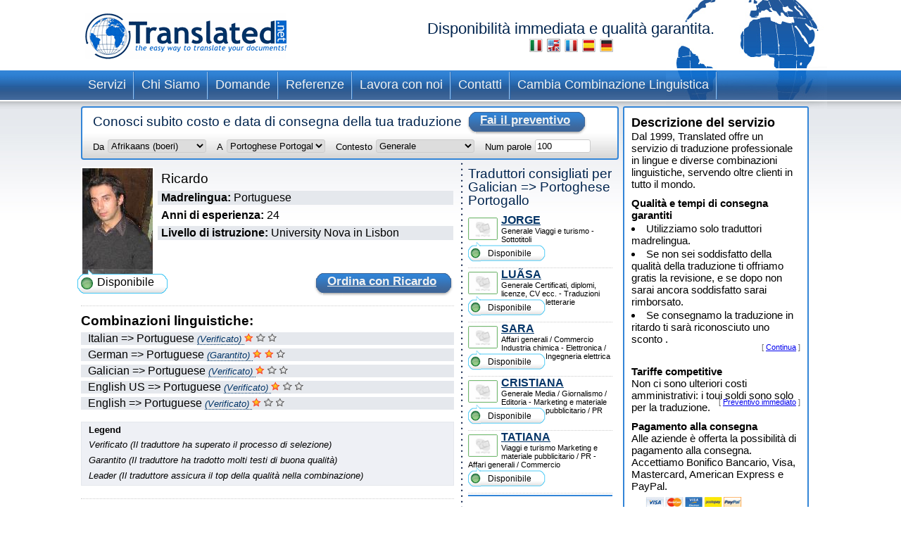

--- FILE ---
content_type: text/html; charset=UTF-8
request_url: https://www.translated.net/traduttori/Galician/Portuguese/rits.html
body_size: 8875
content:
<?xml version="1.0" encoding="UTF-8"?>

<html xmlns="http://www.w3.org/1999/xhtml">
	<head>
		<meta http-equiv="content-type" content="text/html; charset=UTF-8"/>
		
			 <title>Ricardo traduttore professionale Galician Portoghese Portogallo per Translated</title>
		<!--
		<meta  name="description" i18n:attributes="description Professional translation in ${num_lang_comb} combinations. Instant on line quote and delivery date. Choose your translator and pay later" description=""  />
		<meta name="keywords" content="translate, translate ${tradSource} ${tradTarget}, translate from ${tradSource} to ${tradTarget}, translator, translator ${tradSource} ${tradTarget}, translator from ${tradSource} to  ${tradTarget},translation service, translation service ${tradSource} ${tradTarget},translation service from ${tradSource} to ${tradTarget},${tradSource} to ${target}, ${target} to ${source}"/>
	     -->
		<meta name="copyright" content="Translated"/>
		<meta http-equiv="Content-Language" content="it"/>
		<meta name="language" content="it"/>
		
		<script type="text/javascript" src="/ruxitagentjs_ICANVfqru_10327251022105625.js" data-dtconfig="rid=RID_-1734572383|rpid=763330924|domain=translated.net|reportUrl=/rb_bf19471knk|app=00eaa1fae5e5551b|cuc=qjpsqj4c|owasp=1|mel=100000|featureHash=ICANVfqru|dpvc=1|lastModification=1765250253152|tp=500,50,0|rdnt=1|uxrgce=1|srbbv=2|agentUri=/ruxitagentjs_ICANVfqru_10327251022105625.js"></script><link rel="stylesheet" type="text/css" media="screen" href="/translators/css/main.css"/>
        <!--[if IE 6]> <link href="/translators/css/ie6.css" rel="stylesheet" type="text/css" /> <![endif]-->
        <!--[if IE 7]> <link href="/translators/css/ie7.css" rel="stylesheet" type="text/css" /> <![endif]-->
	</head>

	<body>
		<div id="container">

			<div id="header">
				<a href="//www.translated.net/it/">
					<img src="/translators/img/logo.gif" class="logo" alt="logo translated"/></a>
				<h1>
				  Disponibilità immediata e qualità garantita.				
				  	<br/>				
					<a href="/traduttori/Galician/Portuguese/rits.html"><img src="/translators/img/flag-it.jpg" alt="traduttori professionisti"/></a>					
					<a href="/translators/Galician/Portuguese/rits.html"><img src="/translators/img/flag-en.jpg" alt="professional translators"/></a>		
					<a href="/traducteurs/Galician/Portuguese/rits.html"><img src="/translators/img/flag-fr.jpg" alt="traducteurs professionnels"/></a>	
					<a href="/traductores/Galician/Portuguese/rits.html"><img src="/translators/img/flag-es.jpg" alt="traductores profesionales"/></a>			
					<a href="/ubersetzer/Galician/Portuguese/rits.html"><img src="/translators/img/flag-de.jpg" alt="professionelle Übersetzer"/></a>		
					
				</h1>
		</div>
			<div class="clear"></div>

			<ul class="nav">
			<li><a href="/it/servizi">Servizi</a></li>	
		</ul><ul class="nav">
			<li><a href="/it/chi-siamo">Chi Siamo</a></li>	
		</ul><ul class="nav">
			<li><a href="/it/domande-frequenti">Domande</a></li>	
		</ul><ul class="nav">
			<li><a href="/it/referenze">Referenze</a></li>	
		</ul><ul class="nav">
			<li><a href="/it/lavora-con-noi">Lavora con noi</a></li>	
		</ul><ul class="nav">
			<li><a href="/it/contatti">Contatti</a></li>	
		</ul><ul class="nav">
			<li><a href="/traduttori/">Cambia Combinazione Linguistica</a></li>	
		</ul>
			<div class="clear"></div>


			<div id="content">
				<div id="center">
					<div class="box_quote">
			
			<div class="title">
				<h2>Conosci subito costo e data di consegna della tua traduzione</h2>
				<a href="#" onclick="document.getElementById('preventivoForm').submit();" class="button">
					<span></span>
					Fai il preventivo
				</a>
			</div>
			<div class="clear"></div>	
			<form id="preventivoForm" method="get" action="//www.translated.net/" onsubmit="return true;">				
				<input type="hidden" name="refid" value="4767"/>
				<input type="hidden" name="fromTranslators" value="1"/>
				<input type="hidden" name="from" value="1"/>
				<input type="hidden" name="tid" value="rits"/>
				<fieldset>
					<label for="preventivoFormFrom">Da</label>
					<select name="source" id="preventivoFormFrom">
														
							
													
								<option value="Afrikaans">Afrikaans (boeri)</option>					
							
														
							
													
								<option value="Albanian">Albanese</option>					
							
														
							
													
								<option value="Arabic">Arabo</option>					
							
														
							
													
								<option value="Arabic Egypt">Arabo (Egitto)</option>					
							
														
							
													
								<option value="Arabic Jordan">Arabo (Giordania)</option>					
							
														
							
													
								<option value="Moroccan Arabic">Arabo (Marocco)</option>					
							
														
							
													
								<option value="Arabic United Arab Emirates">Arabo (Emirati Arabi Uniti)</option>					
							
														
							
													
								<option value="Armenian">Armeno</option>					
							
														
							
													
								<option value="Bambara">Bambara</option>					
							
														
							
													
								<option value="Bielarus">Bielorusso</option>					
							
														
							
													
								<option value="Bengali">Bengali</option>					
							
														
							
													
								<option value="Bengali Bangladesh">Bengali (Bangladesh)</option>					
							
														
							
													
								<option value="Bodo">Bodo</option>					
							
														
							
													
								<option value="Bosnian">Bosniaco</option>					
							
														
							
													
								<option value="Breton">Bretone</option>					
							
														
							
													
								<option value="Bulgarian">Bulgaro</option>					
							
														
							
													
								<option value="Burmese">Birmano</option>					
							
														
							
													
								<option value="Catalan">Catalano</option>					
							
														
							
													
								<option value="Catalan Valencia">Catalano (Valencia)</option>					
							
														
							
													
								<option value="Chechen">Ceceno</option>					
							
														
							
													
								<option value="Chinese">Cinese (semplificato)</option>					
							
														
							
													
								<option value="Chinese Singapore">Cinese (Singapore)</option>					
							
														
							
													
								<option value="Chinese Traditional Hong Kong">Cinese (tradizionale - Hong Kong)</option>					
							
														
							
													
								<option value="Chinese Traditional Macau">Cinese (tradizionale - Macao)</option>					
							
														
							
													
								<option value="Chinese Traditional">Cinese (tradizionale - Taiwan)</option>					
							
														
							
													
								<option value="Chuukese">Chuukese</option>					
							
														
							
													
								<option value="Comorian Ngazidja">Comoriano (Ngazidja)</option>					
							
														
							
													
								<option value="Antigua and Barbuda Creole Eng">Creolo inglese (Antigua e Barbuda)</option>					
							
														
							
													
								<option value="Bahamas Creole English">Creolo inglese (Bahamas)</option>					
							
														
							
													
								<option value="Bajan">Creolo inglese (Barbados)</option>					
							
														
							
													
								<option value="Grenadian Creole English">Creolo inglese (Grenada)</option>					
							
														
							
													
								<option value="Guyanese Creole English">Creolo inglese (Guyana)</option>					
							
														
							
													
								<option value="Hawaiian">Creolo inglese (Hawaii)</option>					
							
														
							
													
								<option value="Jamaican Creole English">Creolo inglese (Giamaica)</option>					
							
														
							
													
								<option value="Saint Lucian Creole French">Creolo inglese (Santa Lucia)</option>					
							
														
							
													
								<option value="Vincentian Creole English">Creolo inglese (Saint Vincent e Grenadine)</option>					
							
														
							
													
								<option value="Virgin Islands Creole English">Creolo inglese (Isole Vergini)</option>					
							
														
							
													
								<option value="Haitian Creole French">Creolo francese (Haiti)</option>					
							
														
							
													
								<option value="Morisyen">Creolo francese (Mauritius)</option>					
							
														
							
													
								<option value="Seselwa Creole French">Creolo francese (Seychelles)</option>					
							
														
							
													
								<option value="Papiamentu">Creolo portoghese (Aruba, CuraÃ§ao e Bonaire)</option>					
							
														
							
													
								<option value="Kabuverdianu">Creolo portoghese (Capo Verde)</option>					
							
														
							
													
								<option value="Crioulo Upper Guinea">Creolo portoghese (Guinea-Bissau)</option>					
							
														
							
													
								<option value="Croatian">Croato</option>					
							
														
							
													
								<option value="Czech">Ceco</option>					
							
														
							
													
								<option value="Danish">Danese</option>					
							
														
							
													
								<option value="Dogri">Dogri</option>					
							
														
							
													
								<option value="Dutch Belgium West Flanders">Olandese (Belgio - Fiandre occidentali)</option>					
							
														
							
													
								<option value="Flemish">Olandese (Belgio)</option>					
							
														
							
													
								<option value="Dutch">Olandese (Paesi Bassi)</option>					
							
														
							
													
								<option value="English Australia">Inglese (Australia)</option>					
							
														
							
													
								<option value="English Canada">Inglese (Canada)</option>					
							
														
							
													
								<option value="English Hong Kong">Inglese (Hong Kong)</option>					
							
														
							
													
								<option value="English India">Inglese (India)</option>					
							
														
							
													
								<option value="English Ireland">Inglese (Irlanda)</option>					
							
														
							
													
								<option value="English New Zealand">Inglese (Nuova Zelanda)</option>					
							
														
							
													
								<option value="English Singapore">Inglese (Singapore)</option>					
							
														
							
													
								<option value="English South Africa">Inglese (Sudafrica)</option>					
							
														
							
													
								<option value="English">Inglese (Regno Unito)</option>					
							
														
							
													
								<option value="English US">Inglese (Stati Uniti)</option>					
							
														
							
													
								<option value="Esperanto">Esperanto</option>					
							
														
							
													
								<option value="Estonian">Estone</option>					
							
														
							
													
								<option value="Faroese">Faroese</option>					
							
														
							
													
								<option value="Persian">Persiano</option>					
							
														
							
													
								<option value="Finnish">Finlandese</option>					
							
														
							
													
								<option value="Quebecois">Francese Canadese</option>					
							
														
							
													
								<option value="Belgian French">Francese (Belgio)</option>					
							
														
							
													
								<option value="Canadian French">Francese (Canada)</option>					
							
														
							
													
								<option value="French">Francese (Francia)</option>					
							
														
							
													
								<option value="Swiss French">Francese (Svizzera)</option>					
							
														
							
													
								<option value="Fula">Fula</option>					
							
														
							
													
								<option value="Ganda">Ganda</option>					
							
														
							
													
								<option value="Georgian">Georgiano</option>					
							
														
							
													
								<option value="Austrian German">Tedesco (Austria)</option>					
							
														
							
													
								<option value="German">Tedesco (Germania)</option>					
							
														
							
													
								<option value="Swiss German">Tedesco (Svizzera)</option>					
							
														
							
													
								<option value="Greek">Greco</option>					
							
														
							
													
								<option value="Classical Greek">Greco (antico)</option>					
							
														
							
													
								<option value="Guarani">GuaranÃ­</option>					
							
														
							
													
								<option value="Haitian">Haitiano</option>					
							
														
							
													
								<option value="Hebrew">Ebraico</option>					
							
														
							
													
								<option value="Hindi">Hindi ( Indiano )</option>					
							
														
							
													
								<option value="Hindi Simplified">Hindi (semplificato)</option>					
							
														
							
													
								<option value="Hmong">Hmong</option>					
							
														
							
													
								<option value="Hungarian">Ungherese</option>					
							
														
							
													
								<option value="Icelandic">Islandese</option>					
							
														
							
													
								<option value="Indonesian">Indonesiano</option>					
							
														
							
													
								<option value="Inuktitut Greenlandic">Inuktitut (Groenlandia)</option>					
							
														
							
													
								<option value="Irish Gaelic">Gaelico Irlandese</option>					
							
														
							
													
								<option value="Italian">Italiano (Italia)</option>					
							
														
							
													
								<option value="Swiss Italian">Italiano (Svizzera)</option>					
							
														
							
													
								<option value="Japanese">Giapponese</option>					
							
														
							
													
								<option value="Javanese">Javanese</option>					
							
														
							
													
								<option value="Kashmiri">Kashmiri</option>					
							
														
							
													
								<option value="Kazakh">Kazaco</option>					
							
														
							
													
								<option value="Khmer">Khmer</option>					
							
														
							
													
								<option value="Kirundi">Kirundi</option>					
							
														
							
													
								<option value="Korean">Coreano</option>					
							
														
							
													
								<option value="Northern Kurdish">Curdo Kurmanji (alfabeto latino)</option>					
							
														
							
													
								<option value="Northern Kurdish">Curdo Kurmanji (alfabeto latino)</option>					
							
														
							
													
								<option value="Kurdish Sorani">Curdo SoranÃ® (alfabeto arabo)</option>					
							
														
							
													
								<option value="Kiche">K&#039;iche&#039;</option>					
							
														
							
													
								<option value="Latin">Latino</option>					
							
														
							
													
								<option value="Latvian">Lettone</option>					
							
														
							
													
								<option value="Lithuanian">Lituano</option>					
							
														
							
													
								<option value="Macedonian">Macedone</option>					
							
														
							
													
								<option value="Maithili">Maithili</option>					
							
														
							
													
								<option value="Malay">Malai</option>					
							
														
							
													
								<option value="Maltese">Maltese</option>					
							
														
							
													
								<option value="Mandinka">Mandinka</option>					
							
														
							
													
								<option value="Maninka">Maninka</option>					
							
														
							
													
								<option value="Manipuri">Manipuri</option>					
							
														
							
													
								<option value="Manjak">Manjak</option>					
							
														
							
													
								<option value="Maori">Maori</option>					
							
														
							
													
								<option value="Mongolian">Mongolese</option>					
							
														
							
													
								<option value="Nepali">Nepalese</option>					
							
														
							
													
								<option value="Norwegian">Norvegese</option>					
							
														
							
													
								<option value="Occitan Aran">Occitano (Val d&#039;Aran)</option>					
							
														
							
													
								<option value="Occitan">Occitano (Provenza)</option>					
							
														
							
													
								<option value="Oromo">Oromo</option>					
							
														
							
													
								<option value="Pashto">Pashtu</option>					
							
														
							
													
								<option value="Tok Pisin">Pidgin (Papua Nuova Guinea)</option>					
							
														
							
													
								<option value="Pijin">Pidgin (Isole Salomone)</option>					
							
														
							
													
								<option value="Pohnpeian">Pohnpeiano</option>					
							
														
							
													
								<option value="Polish">Polacco</option>					
							
														
							
													
								<option value="Portuguese">Portoghese Portogallo</option>					
							
														
							
													
								<option value="Portuguese Brazil">Portoghese (Brasile)</option>					
							
														
							
													
								<option value="Pulaar">Pulaar</option>					
							
														
							
													
								<option value="Panjabi">Punjabi</option>					
							
														
							
													
								<option value="Quechua">Quechua</option>					
							
														
							
													
								<option value="Romanian">Rumeno</option>					
							
														
							
													
								<option value="Russian">Russo</option>					
							
														
							
													
								<option value="S gaw Karen">S&#039;gaw Karen</option>					
							
														
							
													
								<option value="Saho">Saho</option>					
							
														
							
													
								<option value="Sanskrit">Sanscrito</option>					
							
														
							
													
								<option value="Santali">Santali</option>					
							
														
							
													
								<option value="Scots Gaelic">Gaelico Scozzese</option>					
							
														
							
													
								<option value="Serbian Cyrillic">Serbo (alfabeto cirillico)</option>					
							
														
							
													
								<option value="Serbian">Serbo (alfabeto latino)</option>					
							
														
							
													
								<option value="Sinhala">Singalese</option>					
							
														
							
													
								<option value="Sinte Romani">RomanÃ­ sinti</option>					
							
														
							
													
								<option value="Slovak">Slovacco</option>					
							
														
							
													
								<option value="Slovenian">Sloveno</option>					
							
														
							
													
								<option value="Somali">Somalo</option>					
							
														
							
													
								<option value="Soninke">Soninke</option>					
							
														
							
													
								<option value="Northern Sotho">Sotho (settentrionale)</option>					
							
														
							
													
								<option value="Sesotho">Sotho (meridionale)</option>					
							
														
							
													
								<option value="Spanish Argentina">Spagnolo (Argentina)</option>					
							
														
							
													
								<option value="Spanish Colombian">Spagnolo (Colombia)</option>					
							
														
							
													
								<option value="Spanish Latin America">Spagnolo (America Latina)</option>					
							
														
							
													
								<option value="Spanish Mexico">Spagnolo (Messico)</option>					
							
														
							
													
								<option value="Spanish">Spagnolo (Spagna)</option>					
							
														
							
													
								<option value="Spanish US">Spagnolo (Stati Uniti)</option>					
							
														
							
													
								<option value="Susu">Susu</option>					
							
														
							
													
								<option value="Swahili">Swahili</option>					
							
														
							
													
								<option value="Swedish">Svedese</option>					
							
														
							
													
								<option value="Tagalog">Tagalog</option>					
							
														
							
													
								<option value="Tajik">Tajik</option>					
							
														
							
													
								<option value="Tamil India">Tamil (India)</option>					
							
														
							
													
								<option value="Tamil">Tamil (Sri Lanka)</option>					
							
														
							
													
								<option value="Thai">Tailandese</option>					
							
														
							
													
								<option value="Tibetan">Tibetano</option>					
							
														
							
													
								<option value="Tigrinya">Tigrinya</option>					
							
														
							
													
								<option value="Turkish">Turco</option>					
							
														
							
													
								<option value="Twi">Twi</option>					
							
														
							
													
								<option value="Ukrainian">Ucraino</option>					
							
														
							
													
								<option value="Pakistani">Pachistano ( Urdu )</option>					
							
														
							
													
								<option value="Vietnamese">Vietnamita</option>					
							
														
							
													
								<option value="Wenzhounese">Dialetto di Wenzhou</option>					
							
						
						
						<!--option tal:repeat="quoteLang quoteLangs" tal:content="quoteLang/value"  tal:attributes="value quoteLang/key" value="English">English </option -->
					</select>
					
	
					<label for="preventivoFormTo">A</label>
					<select name="target[]" id="preventivoFormTo">
						
													
								
												
								<option value="Afrikaans">Afrikaans (boeri)</option>					
							
													
								
												
								<option value="Albanian">Albanese</option>					
							
													
								
												
								<option value="Arabic">Arabo</option>					
							
													
								
												
								<option value="Arabic Egypt">Arabo (Egitto)</option>					
							
													
								
												
								<option value="Arabic Jordan">Arabo (Giordania)</option>					
							
													
								
												
								<option value="Moroccan Arabic">Arabo (Marocco)</option>					
							
													
								
												
								<option value="Arabic United Arab Emirates">Arabo (Emirati Arabi Uniti)</option>					
							
													
								
												
								<option value="Armenian">Armeno</option>					
							
													
								
												
								<option value="Bambara">Bambara</option>					
							
													
								
												
								<option value="Bielarus">Bielorusso</option>					
							
													
								
												
								<option value="Bengali">Bengali</option>					
							
													
								
												
								<option value="Bengali Bangladesh">Bengali (Bangladesh)</option>					
							
													
								
												
								<option value="Bodo">Bodo</option>					
							
													
								
												
								<option value="Bosnian">Bosniaco</option>					
							
													
								
												
								<option value="Breton">Bretone</option>					
							
													
								
												
								<option value="Bulgarian">Bulgaro</option>					
							
													
								
												
								<option value="Burmese">Birmano</option>					
							
													
								
												
								<option value="Catalan">Catalano</option>					
							
													
								
												
								<option value="Catalan Valencia">Catalano (Valencia)</option>					
							
													
								
												
								<option value="Chechen">Ceceno</option>					
							
													
								
												
								<option value="Chinese">Cinese (semplificato)</option>					
							
													
								
												
								<option value="Chinese Singapore">Cinese (Singapore)</option>					
							
													
								
												
								<option value="Chinese Traditional Hong Kong">Cinese (tradizionale - Hong Kong)</option>					
							
													
								
												
								<option value="Chinese Traditional Macau">Cinese (tradizionale - Macao)</option>					
							
													
								
												
								<option value="Chinese Traditional">Cinese (tradizionale - Taiwan)</option>					
							
													
								
												
								<option value="Chuukese">Chuukese</option>					
							
													
								
												
								<option value="Comorian Ngazidja">Comoriano (Ngazidja)</option>					
							
													
								
												
								<option value="Antigua and Barbuda Creole Eng">Creolo inglese (Antigua e Barbuda)</option>					
							
													
								
												
								<option value="Bahamas Creole English">Creolo inglese (Bahamas)</option>					
							
													
								
												
								<option value="Bajan">Creolo inglese (Barbados)</option>					
							
													
								
												
								<option value="Grenadian Creole English">Creolo inglese (Grenada)</option>					
							
													
								
												
								<option value="Guyanese Creole English">Creolo inglese (Guyana)</option>					
							
													
								
												
								<option value="Hawaiian">Creolo inglese (Hawaii)</option>					
							
													
								
												
								<option value="Jamaican Creole English">Creolo inglese (Giamaica)</option>					
							
													
								
												
								<option value="Saint Lucian Creole French">Creolo inglese (Santa Lucia)</option>					
							
													
								
												
								<option value="Vincentian Creole English">Creolo inglese (Saint Vincent e Grenadine)</option>					
							
													
								
												
								<option value="Virgin Islands Creole English">Creolo inglese (Isole Vergini)</option>					
							
													
								
												
								<option value="Haitian Creole French">Creolo francese (Haiti)</option>					
							
													
								
												
								<option value="Morisyen">Creolo francese (Mauritius)</option>					
							
													
								
												
								<option value="Seselwa Creole French">Creolo francese (Seychelles)</option>					
							
													
								
												
								<option value="Papiamentu">Creolo portoghese (Aruba, CuraÃ§ao e Bonaire)</option>					
							
													
								
												
								<option value="Kabuverdianu">Creolo portoghese (Capo Verde)</option>					
							
													
								
												
								<option value="Crioulo Upper Guinea">Creolo portoghese (Guinea-Bissau)</option>					
							
													
								
												
								<option value="Croatian">Croato</option>					
							
													
								
												
								<option value="Czech">Ceco</option>					
							
													
								
												
								<option value="Danish">Danese</option>					
							
													
								
												
								<option value="Dogri">Dogri</option>					
							
													
								
												
								<option value="Dutch Belgium West Flanders">Olandese (Belgio - Fiandre occidentali)</option>					
							
													
								
												
								<option value="Flemish">Olandese (Belgio)</option>					
							
													
								
												
								<option value="Dutch">Olandese (Paesi Bassi)</option>					
							
													
								
												
								<option value="English Australia">Inglese (Australia)</option>					
							
													
								
												
								<option value="English Canada">Inglese (Canada)</option>					
							
													
								
												
								<option value="English Hong Kong">Inglese (Hong Kong)</option>					
							
													
								
												
								<option value="English India">Inglese (India)</option>					
							
													
								
												
								<option value="English Ireland">Inglese (Irlanda)</option>					
							
													
								
												
								<option value="English New Zealand">Inglese (Nuova Zelanda)</option>					
							
													
								
												
								<option value="English Singapore">Inglese (Singapore)</option>					
							
													
								
												
								<option value="English South Africa">Inglese (Sudafrica)</option>					
							
													
								
												
								<option value="English">Inglese (Regno Unito)</option>					
							
													
								
												
								<option value="English US">Inglese (Stati Uniti)</option>					
							
													
								
												
								<option value="Esperanto">Esperanto</option>					
							
													
								
												
								<option value="Estonian">Estone</option>					
							
													
								
												
								<option value="Faroese">Faroese</option>					
							
													
								
												
								<option value="Persian">Persiano</option>					
							
													
								
												
								<option value="Finnish">Finlandese</option>					
							
													
								
												
								<option value="Quebecois">Francese Canadese</option>					
							
													
								
												
								<option value="Belgian French">Francese (Belgio)</option>					
							
													
								
												
								<option value="Canadian French">Francese (Canada)</option>					
							
													
								
												
								<option value="French">Francese (Francia)</option>					
							
													
								
												
								<option value="Swiss French">Francese (Svizzera)</option>					
							
													
								
												
								<option value="Fula">Fula</option>					
							
													
								
												
								<option value="Ganda">Ganda</option>					
							
													
								
												
								<option value="Georgian">Georgiano</option>					
							
													
								
												
								<option value="Austrian German">Tedesco (Austria)</option>					
							
													
								
												
								<option value="German">Tedesco (Germania)</option>					
							
													
								
												
								<option value="Swiss German">Tedesco (Svizzera)</option>					
							
													
								
												
								<option value="Greek">Greco</option>					
							
													
								
												
								<option value="Classical Greek">Greco (antico)</option>					
							
													
								
												
								<option value="Guarani">GuaranÃ­</option>					
							
													
								
												
								<option value="Haitian">Haitiano</option>					
							
													
								
												
								<option value="Hebrew">Ebraico</option>					
							
													
								
												
								<option value="Hindi">Hindi ( Indiano )</option>					
							
													
								
												
								<option value="Hindi Simplified">Hindi (semplificato)</option>					
							
													
								
												
								<option value="Hmong">Hmong</option>					
							
													
								
												
								<option value="Hungarian">Ungherese</option>					
							
													
								
												
								<option value="Icelandic">Islandese</option>					
							
													
								
												
								<option value="Indonesian">Indonesiano</option>					
							
													
								
												
								<option value="Inuktitut Greenlandic">Inuktitut (Groenlandia)</option>					
							
													
								
												
								<option value="Irish Gaelic">Gaelico Irlandese</option>					
							
													
								
												
								<option value="Italian">Italiano (Italia)</option>					
							
													
								
												
								<option value="Swiss Italian">Italiano (Svizzera)</option>					
							
													
								
												
								<option value="Japanese">Giapponese</option>					
							
													
								
												
								<option value="Javanese">Javanese</option>					
							
													
								
												
								<option value="Kashmiri">Kashmiri</option>					
							
													
								
												
								<option value="Kazakh">Kazaco</option>					
							
													
								
												
								<option value="Khmer">Khmer</option>					
							
													
								
												
								<option value="Kirundi">Kirundi</option>					
							
													
								
												
								<option value="Korean">Coreano</option>					
							
													
								
												
								<option value="Northern Kurdish">Curdo Kurmanji (alfabeto latino)</option>					
							
													
								
												
								<option value="Northern Kurdish">Curdo Kurmanji (alfabeto latino)</option>					
							
													
								
												
								<option value="Kurdish Sorani">Curdo SoranÃ® (alfabeto arabo)</option>					
							
													
								
												
								<option value="Kiche">K&#039;iche&#039;</option>					
							
													
								
												
								<option value="Latin">Latino</option>					
							
													
								
												
								<option value="Latvian">Lettone</option>					
							
													
								
												
								<option value="Lithuanian">Lituano</option>					
							
													
								
												
								<option value="Macedonian">Macedone</option>					
							
													
								
												
								<option value="Maithili">Maithili</option>					
							
													
								
												
								<option value="Malay">Malai</option>					
							
													
								
												
								<option value="Maltese">Maltese</option>					
							
													
								
												
								<option value="Mandinka">Mandinka</option>					
							
													
								
												
								<option value="Maninka">Maninka</option>					
							
													
								
												
								<option value="Manipuri">Manipuri</option>					
							
													
								
												
								<option value="Manjak">Manjak</option>					
							
													
								
												
								<option value="Maori">Maori</option>					
							
													
								
												
								<option value="Mongolian">Mongolese</option>					
							
													
								
												
								<option value="Nepali">Nepalese</option>					
							
													
								
												
								<option value="Norwegian">Norvegese</option>					
							
													
								
												
								<option value="Occitan Aran">Occitano (Val d&#039;Aran)</option>					
							
													
								
												
								<option value="Occitan">Occitano (Provenza)</option>					
							
													
								
												
								<option value="Oromo">Oromo</option>					
							
													
								
												
								<option value="Pashto">Pashtu</option>					
							
													
								
												
								<option value="Tok Pisin">Pidgin (Papua Nuova Guinea)</option>					
							
													
								
												
								<option value="Pijin">Pidgin (Isole Salomone)</option>					
							
													
								
												
								<option value="Pohnpeian">Pohnpeiano</option>					
							
													
								
												
								<option value="Polish">Polacco</option>					
							
													
							
								<option selected="selected" value="Portuguese">Portoghese Portogallo</option>					
								
							
													
								
												
								<option value="Portuguese Brazil">Portoghese (Brasile)</option>					
							
													
								
												
								<option value="Pulaar">Pulaar</option>					
							
													
								
												
								<option value="Panjabi">Punjabi</option>					
							
													
								
												
								<option value="Quechua">Quechua</option>					
							
													
								
												
								<option value="Romanian">Rumeno</option>					
							
													
								
												
								<option value="Russian">Russo</option>					
							
													
								
												
								<option value="S gaw Karen">S&#039;gaw Karen</option>					
							
													
								
												
								<option value="Saho">Saho</option>					
							
													
								
												
								<option value="Sanskrit">Sanscrito</option>					
							
													
								
												
								<option value="Santali">Santali</option>					
							
													
								
												
								<option value="Scots Gaelic">Gaelico Scozzese</option>					
							
													
								
												
								<option value="Serbian Cyrillic">Serbo (alfabeto cirillico)</option>					
							
													
								
												
								<option value="Serbian">Serbo (alfabeto latino)</option>					
							
													
								
												
								<option value="Sinhala">Singalese</option>					
							
													
								
												
								<option value="Sinte Romani">RomanÃ­ sinti</option>					
							
													
								
												
								<option value="Slovak">Slovacco</option>					
							
													
								
												
								<option value="Slovenian">Sloveno</option>					
							
													
								
												
								<option value="Somali">Somalo</option>					
							
													
								
												
								<option value="Soninke">Soninke</option>					
							
													
								
												
								<option value="Northern Sotho">Sotho (settentrionale)</option>					
							
													
								
												
								<option value="Sesotho">Sotho (meridionale)</option>					
							
													
								
												
								<option value="Spanish Argentina">Spagnolo (Argentina)</option>					
							
													
								
												
								<option value="Spanish Colombian">Spagnolo (Colombia)</option>					
							
													
								
												
								<option value="Spanish Latin America">Spagnolo (America Latina)</option>					
							
													
								
												
								<option value="Spanish Mexico">Spagnolo (Messico)</option>					
							
													
								
												
								<option value="Spanish">Spagnolo (Spagna)</option>					
							
													
								
												
								<option value="Spanish US">Spagnolo (Stati Uniti)</option>					
							
													
								
												
								<option value="Susu">Susu</option>					
							
													
								
												
								<option value="Swahili">Swahili</option>					
							
													
								
												
								<option value="Swedish">Svedese</option>					
							
													
								
												
								<option value="Tagalog">Tagalog</option>					
							
													
								
												
								<option value="Tajik">Tajik</option>					
							
													
								
												
								<option value="Tamil India">Tamil (India)</option>					
							
													
								
												
								<option value="Tamil">Tamil (Sri Lanka)</option>					
							
													
								
												
								<option value="Thai">Tailandese</option>					
							
													
								
												
								<option value="Tibetan">Tibetano</option>					
							
													
								
												
								<option value="Tigrinya">Tigrinya</option>					
							
													
								
												
								<option value="Turkish">Turco</option>					
							
													
								
												
								<option value="Twi">Twi</option>					
							
													
								
												
								<option value="Ukrainian">Ucraino</option>					
							
													
								
												
								<option value="Pakistani">Pachistano ( Urdu )</option>					
							
													
								
												
								<option value="Vietnamese">Vietnamita</option>					
							
													
								
												
								<option value="Wenzhounese">Dialetto di Wenzhou</option>					
							
						
					</select>
					
					<label for="preventivoFormSubject">Contesto</label>
					<select name="subject" id="preventivoFormSubject">	
					<!--quoteVocabs/${langForLink}/${key}/value_${langForLink}	-->				
								
																
									
									<option value="general_business_commerce">Affari generali / Commercio</option>
													
								
																
									
									<option value="environment">Ambiente</option>
													
								
																
									
									<option value="architecture">Architettura</option>
													
								
																
									
									<option value="art">Arte</option>
													
								
																
									
									<option value="insurance">Assicurazioni</option>
													
								
																
									
									<option value="adwords">Campagne Adwords</option>
													
								
																
									
									<option value="certificates_diplomas_licences_cv_etc">Certificati, diplomi, licenze, CV ecc.</option>
													
								
																
									
									<option value="accounting_finance">Contabilità e finanza</option>
													
								
																
									
									<option value="private_correspondence_letters">Corrispondenza privata, lettere</option>
													
								
																
									
									<option value="cosmetics">Cosmesi</option>
													
								
																
									
									<option value="culinary">Culinaria</option>
													
								
																
									
									<option value="legal_documents_contracts">Documenti legali / Contratti</option>
													
								
																
									
									<option value="electronics_electrical_engineering">Elettronica / Ingegneria elettrica</option>
													
								
																
									
									<option value="energy_power_generation_oil_gas">Energia / Produzione di energia / Petrolio e gas</option>
													
								
																
									<option selected="selected" value="general">Generale</option>
									
													
								
																
									
									<option value="games_viseogames_casino">Giochi / Videogiochi / Casino</option>
													
								
																
									
									<option value="aerospace_defence">Industria aerospaziale / Difesa</option>
													
								
																
									
									<option value="automotive">Industria automobilistica</option>
													
								
																
									
									<option value="chemical">Industria chimica</option>
													
								
																
									
									<option value="information_technology">Informatica</option>
													
								
																
									
									<option value="civil_engineering_construction">Ingegneria civile / Edilizia</option>
													
								
																
									
									<option value="internet_e-commerce">Internet, E-Commerce</option>
													
								
																
									
									<option value="european_governmental_politics">Istituzioni governative europee/Affari politici</option>
													
								
																
									
									<option value="marketing_advertising_material_public_relations">Marketing e materiale pubblicitario / PR</option>
													
								
																
									
									<option value="matematics_and_physics">Matematica e fisica</option>
													
								
																
									
									<option value="mechanical_manufacturing">Meccanica / Produzione industriale</option>
													
								
																
									
									<option value="media_journalism_publishing">Media / Giornalismo / Editoria</option>
													
								
																
									
									<option value="fashion">Moda</option>
													
								
																
									
									<option value="music">Musica</option>
													
								
																
									
									<option value="religion">Religione</option>
													
								
																
									
									<option value="corporate_social_responsibility">ResponsabilitÃ  sociale d&#039;impresa</option>
													
								
																
									
									<option value="science">Scienze</option>
													
								
																
									
									<option value="social_science">Scienze sociali</option>
													
								
																
									
									<option value="medical_pharmaceutical">Settore medico / Settore farmaceutico</option>
													
								
																
									
									<option value="subtitles">Sottotitoli</option>
													
								
																
									
									<option value="history_archaeology">Storia / Archeologia</option>
													
								
																
									
									<option value="telecommunications">Telecomunicazioni</option>
													
								
																
									
									<option value="literary_translations">Traduzioni letterarie</option>
													
								
																
									
									<option value="shipping_sailing_maritime">Trasporti marittimi  / Nautica / Settore marittimo</option>
													
								
																
									
									<option value="travel_tourism">Viaggi e turismo</option>
													
												
					</select>
	
					<label for="preventivoFormWords">Num parole</label>
					<input name="words" type="text" id="preventivoFormWords" value="100" size="8"/>					
				</fieldset>
			</form>							
		</div>
					<div class="clear"></div>
					<div id="translator_profile">
			<img src="https://www.translated.net/int/photo/thumbs/rits.jpg" class="picture profileImg" alt="foto del traduttore"/>
			<ul class="detail">
				<li>
					<span class="name">Ricardo</span>
				</li>
				<li class="gray">
					<span class="bold">Madrelingua:</span>
					Portuguese
					<div class="gray"></div>
				</li>
	
	
				<li>
					<span class="bold">Anni di esperienza:</span>
					24
				</li>
				<li class="gray">
					<span class="bold">Livello di istruzione:</span>
					University Nova in Lisbon
				</li>
			</ul>
			<div class="clear"></div>	
 			
			
			<p class="available">
				<span></span>
				Disponibile
			</p>
			<div class="clear"></div>
	
			<div class="order">
				<a href="//www.translated.net/it/?refid=4767" class="button">
					<span></span>
					
					Ordina con
					Ricardo
				</a>
			</div>
			<div class="clear"></div>
	
			<span class="linea"></span>
			<div class="clear"></div>
	
			<h3>Combinazioni linguistiche:</h3>
			<ul class="language">
				
				<li class="gray">
					Italian
					=&gt;
					Portuguese
					
					
						<a href="#" class="legend" title="Il traduttore ha superato il processo di selezione">
							<em>(Verificato)</em>
						</a>
						<img src="/translators/img/star_on.gif" width="13" height="13" alt="star yes"/>
						<img src="/translators/img/star_off.gif" width="13" height="13" alt="star no"/>
						<img src="/translators/img/star_off.gif" width="12" height="13" alt="star no"/>
					
					
					
					
					
					
				</li>
				
				<li class="gray">
					German
					=&gt;
					Portuguese
					
					
					
					
						<a href="#" class="legend" title="Translator has made many good jobs">
							<em>(Garantito)</em>
						</a>
						<img src="/translators/img/star_on.gif" width="13" height="13" alt="star yes"/>
						<img src="/translators/img/star_on.gif" width="13" height="13" alt="star yes"/>
						<img src="/translators/img/star_off.gif" width="12" height="13" alt="star no"/>
					
					
					
					
				</li>
				
				<li class="gray">
					Galician
					=&gt;
					Portuguese
					
					
						<a href="#" class="legend" title="Il traduttore ha superato il processo di selezione">
							<em>(Verificato)</em>
						</a>
						<img src="/translators/img/star_on.gif" width="13" height="13" alt="star yes"/>
						<img src="/translators/img/star_off.gif" width="13" height="13" alt="star no"/>
						<img src="/translators/img/star_off.gif" width="12" height="13" alt="star no"/>
					
					
					
					
					
					
				</li>
				
				<li class="gray">
					English US
					=&gt;
					Portuguese
					
					
						<a href="#" class="legend" title="Il traduttore ha superato il processo di selezione">
							<em>(Verificato)</em>
						</a>
						<img src="/translators/img/star_on.gif" width="13" height="13" alt="star yes"/>
						<img src="/translators/img/star_off.gif" width="13" height="13" alt="star no"/>
						<img src="/translators/img/star_off.gif" width="12" height="13" alt="star no"/>
					
					
					
					
					
					
				</li>
				
				<li class="gray">
					English
					=&gt;
					Portuguese
					
					
						<a href="#" class="legend" title="Il traduttore ha superato il processo di selezione">
							<em>(Verificato)</em>
						</a>
						<img src="/translators/img/star_on.gif" width="13" height="13" alt="star yes"/>
						<img src="/translators/img/star_off.gif" width="13" height="13" alt="star no"/>
						<img src="/translators/img/star_off.gif" width="12" height="13" alt="star no"/>
					
					
					
					
					
					
				</li>
				
			</ul>
			<div class="clear"></div>
	
			<ul class="language_legend">
				<div id="qualificationLegend">Legend</div>
				<li class="gray2">Verificato (Il traduttore ha superato il processo di selezione)</li>
				<li>Garantito (Il traduttore ha tradotto molti testi di buona qualità)</li>				
				<li>Leader (Il traduttore assicura il top della qualità nella combinazione)</li>
			</ul>
			<br/>
			<div class="clear"></div>
	
			<span class="linea"></span>
			<div class="clear"></div>
	
			<h3>Specializzazioni</h3>			
			<dl class="specialization">
				
				
				
				<dt class="gray">Arte</dt>
				<dd> 
				Tutta la documentazione relativa all&#039;arte, alla storia dell&#039;arte, all&#039;arte moderna, alla conservazione e alla gestione del patrimonio artistico.
					
				</dd>
				
				
				
				
				
				<dt class="gray">Generale</dt>
				<dd> 
				Tutta la documentazione non contenente terminologia tecnica.
					
				</dd>
				
				
				
				
				
				<dt class="gray">Scienze sociali</dt>
				<dd> 
				Traduzione di rendiconti sociali e  rapporti statistici.
					
				</dd>
				
				
				
				
				
				<dt class="gray">Traduzioni letterarie</dt>
				<dd> 
				Traduzione di libri e opere letterarie.
					
				</dd>
				
				
				
				
				
				<dt class="gray">Documenti legali / Contratti</dt>
				<dd> 
				Tutti i documenti legali, inclusi contratti, accordi e processi giudiziari.
					
				</dd>
				
				
				
				
				
				<dt class="gray">Viaggi e turismo</dt>
				<dd> 
				Traduzioni riguardanti il settore turistico, incluse le guide di viaggio, i siti web degli hotel e i portali del turismo.
					
				</dd>
				
				
				
				
				
				<dt class="gray">Storia / Archeologia</dt>
				<dd> 
				Traduzione di testi storici e di testi riguardanti l&#039;archeologia.
					
				</dd>
				
				
				
				
				
				<dt class="gray">Affari generali / Commercio</dt>
				<dd> 
				Tutti i documenti aziendali relativi agli aspetti della gestione e dell&#039;amministrazione aziendale non esplicitamente trattati dagli altri campi.
					
				</dd>
				
				
				
				
				
				<dt class="gray">Settore medico / Settore farmaceutico</dt>
				<dd> 
				Referti medici, apparecchiature medicali, industria farmaceutica, produzione di farmaci, sanitÃ  e trattamenti estetici.
					
				</dd>
				
				
				
				
				
				<dt class="gray">Corrispondenza privata, lettere</dt>
				<dd> 
				Corrispondenza di carattere generale  non contenente termini tecnici.
					
				</dd>
				
				
				
			</dl>
		</div>
				</div>


				<div id="right" class="rightProfile">
					<div class="box">
			<h2>
				Traduttori consigliati per
				<span id="listTranslatorsCombination"> 					
					Galician
					=&gt;					Portoghese Portogallo 
				</span>
			</h2>
			
			<dl class="translator_detail">
				<dt>
					<a href="/traduttori/Galician/Portuguese/jorgematosdias@gmail.com.html">
						<img src="/translators/img/noPhoto.jpg" class="imgavailable picture thumbImg" alt="Jorge Galician to Portuguese translator"/>
						<span>Jorge</span>
					</a>
				</dt>
				<dd>  
				   
					Generale
					  
					Viaggi e turismo
					 - 
					Sottotitoli
					
					
			
					<p class="available_small">
						<span></span>
						Disponibile
					</p>					
				</dd>
			</dl>
			<div class="clear"></div>
			
			<dl class="translator_detail">
				<dt>
					<a href="/traduttori/Galician/Portuguese/luisaj32@gmail.com.html">
						<img src="/translators/img/noPhoto.jpg" class="imgavailable picture thumbImg" alt="LuÃ­sa Galician to Portuguese translator"/>
						<span>LuÃ­sa</span>
					</a>
				</dt>
				<dd>  
				   
					Generale
					  
					Certificati, diplomi, licenze, CV ecc.
					 - 
					Traduzioni letterarie
					
					
			
					<p class="available_small">
						<span></span>
						Disponibile
					</p>					
				</dd>
			</dl>
			<div class="clear"></div>
			
			<dl class="translator_detail">
				<dt>
					<a href="/traduttori/Galician/Portuguese/egasbinas@gmail.com.html">
						<img src="/translators/img/noPhoto.jpg" class="imgavailable picture thumbImg" alt="SARA Galician to Portuguese translator"/>
						<span>SARA</span>
					</a>
				</dt>
				<dd>  
				   
					Affari generali / Commercio
					  
					Industria chimica
					 - 
					Elettronica / Ingegneria elettrica
					
					
			
					<p class="available_small">
						<span></span>
						Disponibile
					</p>					
				</dd>
			</dl>
			<div class="clear"></div>
			
			<dl class="translator_detail">
				<dt>
					<a href="/traduttori/Galician/Portuguese/a.crisf.t@hotmail.com.html">
						<img src="/translators/img/noPhoto.jpg" class="imgavailable picture thumbImg" alt="Cristiana  Galician to Portuguese translator"/>
						<span>Cristiana </span>
					</a>
				</dt>
				<dd>  
				   
					Generale
					  
					Media / Giornalismo / Editoria
					 - 
					Marketing e materiale pubblicitario / PR
					
					
			
					<p class="available_small">
						<span></span>
						Disponibile
					</p>					
				</dd>
			</dl>
			<div class="clear"></div>
			
			<dl class="translator_detail">
				<dt>
					<a href="/traduttori/Galician/Portuguese/tatianasantospinto@outlook.pt.html">
						<img src="/translators/img/noPhoto.jpg" class="imgavailable picture thumbImg" alt="Tatiana Galician to Portuguese translator"/>
						<span>Tatiana</span>
					</a>
				</dt>
				<dd>  
				   
					Viaggi e turismo
					  
					Marketing e materiale pubblicitario / PR
					 - 
					Affari generali / Commercio
					
					
			
					<p class="available_small">
						<span></span>
						Disponibile
					</p>					
				</dd>
			</dl>
			<div class="clear"></div>
								
		</div>
					<div class="box">
			<h2>I migliori traduttori nelle combinazioni più comuni</h2>
			
			<dl class="translator_detail">
				<dt>					
					<a href="/traduttori/English/Polish/tatr289.html">
						<img src="https://www.translated.net/int/photo/tatr289.jpg" class="imgavailable picture thumbImg" alt="TADEUSZ English =&gt; Polish translator "/>
						<span>TADEUSZ</span>
					</a>
				</dt>
				<dd>	
					Inglese (Regno Unito) =&gt; Polacco
					
			
					<p class="available_small">
						<span></span>
						Disponibile
					</p>					
				</dd>
				
			</dl>
			<div class="clear"></div>
			
			<dl class="translator_detail">
				<dt>					
					<a href="/traduttori/English/Danish/freyachristine.html">
						<img src="https://www.translated.net/int/photo/freyachristine.JPG" class="imgavailable picture thumbImg" alt="FREYA English =&gt; Danish translator "/>
						<span>FREYA</span>
					</a>
				</dt>
				<dd>	
					Inglese (Regno Unito) =&gt; Danese
					
			
					<p class="available_small">
						<span></span>
						Disponibile
					</p>					
				</dd>
				
			</dl>
			<div class="clear"></div>
			
			<dl class="translator_detail">
				<dt>					
					<a href="/traduttori/English/German/HerbertKristen.html">
						<img src="https://www.translated.net/int/photo/HerbertKristen.jpg" class="imgavailable picture thumbImg" alt="HERBERT English =&gt; German translator "/>
						<span>HERBERT</span>
					</a>
				</dt>
				<dd>	
					Inglese (Regno Unito) =&gt; Tedesco (Germania)
					
			
					<p class="available_small">
						<span></span>
						Disponibile
					</p>					
				</dd>
				
			</dl>
			<div class="clear"></div>
			
			<dl class="translator_detail">
				<dt>					
					<a href="/traduttori/English/Japanese/koko63.html">
						<img src="https://www.translated.net/int/photo/koko63.jpg" class="imgavailable picture thumbImg" alt="NAGISA English =&gt; Japanese translator "/>
						<span>NAGISA</span>
					</a>
				</dt>
				<dd>	
					Inglese (Regno Unito) =&gt; Giapponese
					
			
					<p class="available_small">
						<span></span>
						Disponibile
					</p>					
				</dd>
				
			</dl>
			<div class="clear"></div>
			
			<dl class="translator_detail">
				<dt>					
					<a href="/traduttori/English/Arabic/alaamb.html">
						<img src="https://www.translated.net/int/photo/thumbs/alaamb.jpg" class="imgavailable picture thumbImg" alt="ALAA English =&gt; Arabic translator "/>
						<span>ALAA</span>
					</a>
				</dt>
				<dd>	
					Inglese (Regno Unito) =&gt; Arabo
					
			
					<p class="available_small">
						<span></span>
						Disponibile
					</p>					
				</dd>
				
			</dl>
			<div class="clear"></div>
								
		</div>
				</div>

				<div id="right2">
					<div id="terms" class="termsProfile">
			<h3>Descrizione del servizio</h3>
			<span>Dal 1999, Translated offre un servizio di traduzione professionale in  lingue e  diverse combinazioni linguistiche, servendo oltre  clienti in tutto il mondo.</span>
			<br/>
		        <h4>Qualità e tempi di consegna garantiti</h4>
			<ul>
				<li>Utilizziamo solo traduttori madrelingua.</li>
				<li>Se non sei soddisfatto della qualità della traduzione ti offriamo gratis la revisione, e se dopo non sarai ancora soddisfatto sarai rimborsato.</li>
				<li>Se consegnamo la traduzione in ritardo ti sarà riconosciuto uno sconto .</li>
			</ul>
	
			<span class="gray_small">[ <a href="/it/condizioni-di-vendita">Continua</a> ]</span>
			<br/>
	
			<h4>Tariffe competitive</h4>
			Non ci sono ulteriori costi amministrativi: i toui soldi sono solo per la traduzione.
			<span class="gray_small">
				[ <a href="//www.translated.net/it/?refid=4767">Preventivo immediato</a> ]
			</span>
			<br/>
	
			<h4>Pagamento alla consegna</h4>
			<p>
				<span>Alle aziende è offerta la possibilità di pagamento alla consegna.</span>
				<br/>
				<span>Accettiamo Bonifico Bancario, Visa, Mastercard, American Express e PayPal</span>.
			</p>
			<img id="payments" src="/translators/img/carte.jpg" alt="visa, mastercard, american express,postepay,paypal, bank transfer"/><br/>
			<br/>

			<h4>Alcuni dei nostri servizi di traduzione p</h4>
    		<div class="world"><a href="/it/traduzioni-marketing-comunicazione">Traduzioni Marketing e Comunicazione</a></div><div class="world"><a href="/it/traduzione-adwords">Traduzione Campagne AdWords</a></div><div class="world"><a href="/it/traduzioni-finanziarie-economiche">Traduzioni Finanziarie ed Economiche</a></div><div class="world"><a href="/it/traduzioni-tecniche-scientifiche">Traduzioni Tecniche e Scientifiche</a></div><div class="world"><a href="/it/traduzione-siti-web">Traduzione Siti Web</a></div><div class="world"><a href="/it/traduzioni-mediche">Traduzioni Mediche</a></div><div class="world"><a href="/it/traduzioni-farmaceutiche">Traduzioni Farmaceutiche</a></div><div class="world"><a href="/it/traduzioni-turistiche">Traduzioni Turistiche</a></div><div class="world"><a href="/it/traduzione-cv">Traduzione Curriculum Vitae</a></div><div class="world"><a href="/it/traduzioni-giurate">Traduzioni Giurate e Asseverate</a></div><div class="world"><a href="/it/traduzione-sottotitoli-trascrizione">Traduzione Sottotitoli e Trascrizione</a></div><div class="world"><a href="/it/tradurre-applicazioni-iphone">Traduzioni App iPhone</a></div><div class="world"><a href="/it/tradurre-applicazioni-android">Traduzioni App Android</a></div><div class="world"><a href="/it/tariffe-traduzioni">Tariffe Traduzioni</a></div><div class="world"><a href="/it/traduzione-chatbot">Traduzioni chatbot</a></div>
    		<hr/>
		


			Ulteriori informazioni su <a href="//www.translated.net/it/">Translated</a>		
		</div>
					<div class="clear"></div>
				</div>
			</div>
			<div id="footer">
				<p class="footer">Translated - Via Nepal 29, 00144 - Roma, Italia | info@translated.net | Tel: +39 06 90 254 001</p>
			</div>
		</div>


<!-- Google tag (gtag.js) -->
<script src="https://www.googletagmanager.com/gtag/js?id=G-D81DDJKFE0"></script>
<script>
  window.dataLayer = window.dataLayer || [];
  function gtag(){dataLayer.push(arguments);}
  gtag('js', new Date());

  gtag('config', 'G-D81DDJKFE0');
</script>

	</body>
</html>

--- FILE ---
content_type: text/css
request_url: https://www.translated.net/translators/css/main.css
body_size: 2517
content:
html, body, div, span, applet, object, iframe,
h1, h2, h3, h4, h5, h6, p, blockquote, pre,
a, abbr, acronym, address, big, cite, code,
del, dfn, em, font, img, ins, kbd, q, s, samp,
small, strike, strong, sub, sup, tt, var,
b, u, i, center,
dl, dt, dd, ol, ul, li,
fieldset, form, label, legend,
table, caption, tbody, tfoot, thead, tr, th, td {
	margin: 0;
	padding: 0;
	border: 0;
	outline: 0;
}

dt {font-weight:bold}
dd {margin-bottom:7px;}

//.button , .button span,  .available_small , .notavailable_small  , .available_small span, .notavailable_small  span{ behavior: url(css/iepngfix.htc); }


/*-- text --*/
.profileImg {
	width: 100px;
	/*height: 100px;*/
}

.thumbImg {
	width: 40px;
	/*height: 40px;*/
}

h1{	
	font-size:140%;
	font-weight:normal;
	float:right;
	padding:28px 150px 0 0; 
	color:#00244e;
}

h2{	
	font-size:120%;
	font-weight:normal;
	line-height:100%;
	margin:15px 0 10px 0; 
	color:#00244e;
}
h3{	
	font-size:120%;
}
h4{	
	margin:10px 0 0px 0;

}
.footer{
	font-size:80%;
	color:#666; 
	margin:20px 0 10px 0;
}

/*-- menu --*/
.nav{	
	margin:13px 0 0px 0; 
	padding:0; 
	color:#fff; 
	font-size:110%;
}

.nav li{	
	display:block; 
	margin:0 0 20px 0;  
	float:left; 
	height:39px; 
	background:url(/translators/img/pipemenu.gif) right 0 repeat-y;
}

.language li, .language_legend li{	
	list-style:none; 
}

.nav a{	
	display:block; 
	padding:8px 10px 10px 10px; 
	margin:0 2px 0 0;  
}
.nav a:visited, .nav a:link {
	color:#f1f2f2;
	text-decoration:none; 
}
.nav a:hover{	
	color:#fff;
	text-decoration:none; 
	background:#2F5C93; 
}

/*-- structure --*/
body {
	font-family: Calibri, Geneva, Arial, Helvetica, sans-serif;
	background: url(/translators/img/bg.jpg) 0 94px repeat-x; 
	text-align:center;
	padding-bottom:40px;
}

#container{
	width:1050px;
	margin:0 auto; 
	padding:0 10px; 
	background:url(/translators/img/world.jpg)  right -12px no-repeat;	
}
#top { 

	
}

#translator_profile {	
	width:530px; 
	float:left; 
	text-align:left; 
	margin:0px 5px 0 0;
}

.list {	
	width:530px; 
	float:left; 
	text-align:left; 
	margin:50px 5px 0 0;
}

#right{	
	width:205px; 
	float:left; 
	text-align:left; 	
	padding:0 0 20px 0; 
}

.rightList{
	margin:-72px 0px 0 15px;
}

.rightProfile{
	margin:-15px 0px 0 15px;
}

#terms{	
	width:240px; 
	float:left; 	
	font-size:95%;
	text-align:left; 	
	padding:10px 10px 20px 10px;
	position:relative;
	z-index:999999;
	border:2px solid #3385d7; 
	-moz-border-radius : 3px;  
	-webkit-border-radius : 3px; 
	background:#fff url(/translators/img/sfumatura_bottom.jpg) 0 bottom repeat-x; 
}

.termsList {
	margin:-143px 0px 0 15px;
}

.termsProfile {
	margin:-86px 0px 0 15px;
}


#content{
	width:100%; 
	background: url(/translators/img/point.png) 540px 0 repeat-y;
	text-align:left; 
}

.clear{	
	clear:both;
}

.linea{	
	border-bottom:1px dotted #ccc;
	width:100%;
	display:block;
	margin:0 0 10px 0;
}

.box{
	border-bottom:2px solid #3385d7;
	padding:0 0 2px 0;
}

.box_quote{
	background:#fff url(/translators/img/sfumatura_bottom.jpg) 0 bottom repeat-x;	margin:-10px 0 10px 0px;	padding:0 0 0 5px;	border:2px solid #3385d7;	-moz-border-radius : 4px;  	-webkit-border-radius : 4px; 	text-align:left;	position:relative; 	z-index:999;	padding:40px 0 0 0;	width:760px;	height:32px;}

.box_quote h2{
	float:left
}
.box_quote .title {
	position:absolute; 
	left:0;
	margin:-45px 0 0 0
}
.box_quote .title  h2{margin:15px 10px 0 15px}
.box_quote .button{background:url(/translators/img/button.png) right 0 no-repeat; padding:6px 25px 10px 6px;text-align:left;float:left;margin:7px 0 0 10px;white-space:nowrap;float:left;height:20px;}

.navwrap{    float:left;      position:relative;      left:50%;      }
.navwrap .button{      position:relative;      left:-50%;      }

.specialization dd.specialization dt{ margin:0; padding:0 0 0 10px;}
.gray{ background:#e5e8ed }
.white{ background:#fff }
/*-- other --*/
.logo{	float:left;padding:15px 0 0px 0;}
.picture{padding:0 0 0px 0; margin:0 5px -17px 0; border:2px solid #fff; float:left;-moz-border-radius : 2px;  -webkit-border-radius : 2px; }

.button{background:url(/translators/img/button.png) right 0 no-repeat; padding:6px 25px 10px 6px;text-align:left;float:left;margin:7px 0 0 10px;white-space:nowrap;}
.button span{background:url(/translators/img/buttondx.png) left 0 no-repeat;width:14px;height:40px;margin:-6px 0px 0 -20px; display:block;float:left;position:relative;z-index:99999;}
.button:visited, .button:link{color:#f1f2f2; text-decoration:underline;font-weight:bold;font-size:105%;}
.button:hover{color:#fff; text-decoration:none; font-weight:bold;}




.available, .notavailable{	background:url(/translators/img/available.png) right 0 no-repeat; padding:10px 20px 0px 0;text-align:left;float:left;margin:0px 0 0 15px;min-width:75px;}
.available span, .notavailable span{background:url(/translators/img/availableright.png) left 0 no-repeat;width:28px;height:40px;margin:-10px 0px 0 -20px; display:block;float:left;position:relative;z-index:99999;}
.notavailable span{background:url(/translators/img/notavailableright.png) left 0 no-repeat}

.available_small, .notavailable_small{	background: url(/translators/img/available_small.png) right 0 no-repeat; padding:10px 20px 0px 0;text-align:left;float:left;margin:-3px 0 0 15px;font-size:105%;clear:left}
.available_small span, .notavailable_small span{background:url(/translators/img/availableright_small.png) left 0 no-repeat;width:28px;height:32px;margin:-10px 0px 0 -15px; display:block;float:left;position:relative;z-index:99999;}
.notavailable_small span{background:url(/translators/img/notavailableright_small.png) left 0 no-repeat}

.language li{padding:0 0 0 10px;}
.language_legend{margin:12px 0 0 0; border:1px solid #e5e8ed; background:#eef0f5}
.language_legend li{font-size:80%;padding:1px 0 1px 10px;font-style:italic}

.detail{margin:0 0 0 0px; float:left;width:420px;}
.detail li{padding:1px 5px; list-style-type:none}
.detail li .bold  {font-weight:bold; }
.detail li .name{font-size:120%;}

.order{float:right;margin:-45px 0 0 0;}

.legend{cursor:help;border-bottom:1px dotted #003366;text-decoration:none;color:#003366;font-size:80%;}
.legend li{padding:2px 5px;}

.translator_detail{border-bottom:1px dotted #ccc;margin:0 0 0px 0px; padding:0px 0 5px 0;float:left;}
.translator_detail dd{font-size:70%;}
.translator_detail span {text-transform:uppercase;}

.translator_detail a:visited, .translator_detail a:link, .world a {color:#003366}
.translator_detail a:hover, .world a:hover{color:#3385d7; text-decoration:none;}

.translator_detail img{float:left;margin:5px 5px 0 0; -moz-border-radius : 2px;  -webkit-border-radius : 2px; 
}
.imgavailable{border:1px solid #71bb6e;}
.imgnoavailable{border:1px solid #ee3906;}

fieldset {padding-top:5px; padding-bottom:5px;}
label {text-align: right;	line-height:90%;	font-size:80%;	float:left;	display:block;	padding:5px 5px 0 15px;}
select, input {
	border:1px solid #ccc;-moz-border-radius : 3px;  -webkit-border-radius : 3px;margin:0 0 5px 0;float:left;}
	select:focus, input:focus {
	border:1px solid #3385d7;}
select { width:140px;}
	
.keywords { font-size:70%; margin-top:5px;}
.keywords .title {font-weight:bold; text-decoration:underline;}

#terms ul li{
	list-style:inside; margin:2px 0 2px 0px}
.gray_small{
	color:#666; font-size:75%;float:right;margin:-5px 0 0 0}
p{margin-bottom:2px;}

#qualificationLegend{
	font-weight:bold;
	margin:3px 0 3px 10px;
	font-size:80%;
}


#payments{	margin: 5px 0 0 20px; }
	
	/* progress bar */
ul#progress_bar  {width:700px;position:absolute; list-style:none; margin:2px; clear:both; float:left;font-size:80%;}
ul#progress_bar a {text-decoration:none; }
ul#progress_bar li {float:left; width:180px; background:url(/translators/img/arrow.gif) repeat-x right 16px; }
ul#progress_bar li span {display:block; margin:0 0 0 70px;  text-align:center;  width:15px; height:15px; line-height:15px; background-color:#fff;border-radius : 3px;-moz-border-radius : 3px; -webkit-border-radius : 3px; } 

ul#progress_bar li span a {display:block; width:15px; height:15px; margin:0px;}
ul#progress_bar li span a.active,  ul#progress_bar li.active span a,  ul#progress_bar li.past span a:hover,  ul#progress_bar li.past:hover span a {background-color:#3385D7; color:#ffffff; }
.active a{margin:1px 0 0 0;}
ul#progress_bar li a {display:block; margin-right:11%; text-align:center;}


.last a{margin:3px 0 0 0; color:#ccc;}
.last  span { border:1px solid #ccc; color:#ccc; } 
ul#progress_bar li.last {background-position:right 6px;}
ul#progress_bar li.last div.lastSpep {display:block; margin-right:11%; text-align:center; color:#ccc;}





ul#progress_bar li.last.active {background-position:right -162px;}
ul#progress_bar li.past a,  ul#progress_bar li.active a {color:#003366;}
ul#progress_bar li.active a:hover,  ul#progress_bar li.past a:hover {color:#3385D7;}
ul#progress_bar li.active span a:hover {color:#ffffff;}


ul#progress_bar li.past {background-position:right -106px;}
ul#progress_bar li.past:hover {cursor:hand; cursor:pointer;}
ul#progress_bar li.past span,  ul#progress_bar li.active span {border:1px solid #3366CC;}
ul#progress_bar li.active span {background-color:#3366CC;color:#ffffff}

ul li{list-style:none;margin:5px 0}

.world li a{background:url(/translators/img/world.gif) no-repeat 0 3px;padding:0 0 0 20px;margin:0 0 0 10px;}

ul#progress_bar li div.activeSpep {display:block; margin-right:11%; text-align:center; color:#003366;}
ul#progress_bar li.active {background-position:right -48px;}

.removed {color:red;font-size:80%}

--- FILE ---
content_type: text/plain; charset=utf-8
request_url: https://www.translated.net/rb_bf19471knk?type=js3&sn=v_4_srv_2_sn_AFB3C6D2A9C0FCA5C24BDED482E37E79_perc_100000_ol_0_mul_1_app-3A00eaa1fae5e5551b_1_rcs-3Acss_0&svrid=2&flavor=post&vi=MCPMUUIWKDRHMUUGKAWAJMMSKIRCWVPO-0&modifiedSince=1765250253152&bp=3&app=00eaa1fae5e5551b&crc=3279833548&en=qjpsqj4c&end=1
body_size: -2
content:
OK(OA)|name=ruxitagentjs|featureHash=ICANVfqru|version=|buildNumber=10327251022105625|lastModification=1765250253152